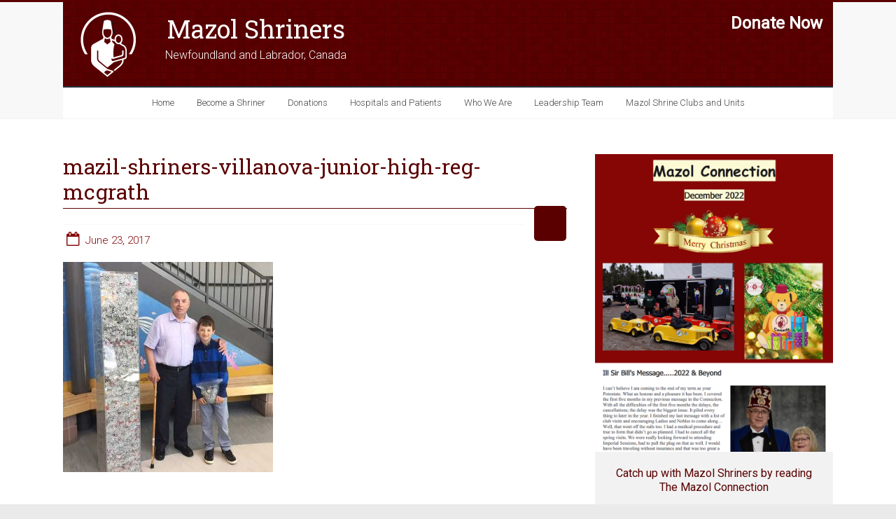

--- FILE ---
content_type: text/html; charset=UTF-8
request_url: https://www.mazolshriners.com/villanova-junior-high-students-donate-140lbs-recyclable-pull-tabs/mazil-shriners-villanova-junior-high-reg-mcgrath/
body_size: 14142
content:

<!DOCTYPE html>
<html lang="en-CA">
<head>
<meta charset="UTF-8" />
<meta name="viewport" content="width=device-width, initial-scale=1">
<link rel="profile" href="https://gmpg.org/xfn/11" />
<link rel="pingback" href="https://www.mazolshriners.com/xmlrpc.php" />
<meta name='robots' content='index, follow, max-image-preview:large, max-snippet:-1, max-video-preview:-1' />

	<!-- This site is optimized with the Yoast SEO plugin v26.6 - https://yoast.com/wordpress/plugins/seo/ -->
	<title>mazil-shriners-villanova-junior-high-reg-mcgrath | Mazol Shriners</title>
	<link rel="canonical" href="https://www.mazolshriners.com/villanova-junior-high-students-donate-140lbs-recyclable-pull-tabs/mazil-shriners-villanova-junior-high-reg-mcgrath/" />
	<meta property="og:locale" content="en_US" />
	<meta property="og:type" content="article" />
	<meta property="og:title" content="mazil-shriners-villanova-junior-high-reg-mcgrath | Mazol Shriners" />
	<meta property="og:url" content="https://www.mazolshriners.com/villanova-junior-high-students-donate-140lbs-recyclable-pull-tabs/mazil-shriners-villanova-junior-high-reg-mcgrath/" />
	<meta property="og:site_name" content="Mazol Shriners" />
	<meta property="article:publisher" content="https://www.facebook.com/mazolshrinersnl/" />
	<meta property="og:image" content="https://www.mazolshriners.com/villanova-junior-high-students-donate-140lbs-recyclable-pull-tabs/mazil-shriners-villanova-junior-high-reg-mcgrath" />
	<meta property="og:image:width" content="600" />
	<meta property="og:image:height" content="599" />
	<meta property="og:image:type" content="image/jpeg" />
	<meta name="twitter:card" content="summary_large_image" />
	<script type="application/ld+json" class="yoast-schema-graph">{"@context":"https://schema.org","@graph":[{"@type":"WebPage","@id":"https://www.mazolshriners.com/villanova-junior-high-students-donate-140lbs-recyclable-pull-tabs/mazil-shriners-villanova-junior-high-reg-mcgrath/","url":"https://www.mazolshriners.com/villanova-junior-high-students-donate-140lbs-recyclable-pull-tabs/mazil-shriners-villanova-junior-high-reg-mcgrath/","name":"mazil-shriners-villanova-junior-high-reg-mcgrath | Mazol Shriners","isPartOf":{"@id":"https://www.mazolshriners.com/#website"},"primaryImageOfPage":{"@id":"https://www.mazolshriners.com/villanova-junior-high-students-donate-140lbs-recyclable-pull-tabs/mazil-shriners-villanova-junior-high-reg-mcgrath/#primaryimage"},"image":{"@id":"https://www.mazolshriners.com/villanova-junior-high-students-donate-140lbs-recyclable-pull-tabs/mazil-shriners-villanova-junior-high-reg-mcgrath/#primaryimage"},"thumbnailUrl":"https://www.mazolshriners.com/wp-content/uploads/2017/06/mazil-shriners-villanova-junior-high-reg-mcgrath.jpg","datePublished":"2017-06-23T18:06:18+00:00","breadcrumb":{"@id":"https://www.mazolshriners.com/villanova-junior-high-students-donate-140lbs-recyclable-pull-tabs/mazil-shriners-villanova-junior-high-reg-mcgrath/#breadcrumb"},"inLanguage":"en-CA","potentialAction":[{"@type":"ReadAction","target":["https://www.mazolshriners.com/villanova-junior-high-students-donate-140lbs-recyclable-pull-tabs/mazil-shriners-villanova-junior-high-reg-mcgrath/"]}]},{"@type":"ImageObject","inLanguage":"en-CA","@id":"https://www.mazolshriners.com/villanova-junior-high-students-donate-140lbs-recyclable-pull-tabs/mazil-shriners-villanova-junior-high-reg-mcgrath/#primaryimage","url":"https://www.mazolshriners.com/wp-content/uploads/2017/06/mazil-shriners-villanova-junior-high-reg-mcgrath.jpg","contentUrl":"https://www.mazolshriners.com/wp-content/uploads/2017/06/mazil-shriners-villanova-junior-high-reg-mcgrath.jpg","width":600,"height":599},{"@type":"BreadcrumbList","@id":"https://www.mazolshriners.com/villanova-junior-high-students-donate-140lbs-recyclable-pull-tabs/mazil-shriners-villanova-junior-high-reg-mcgrath/#breadcrumb","itemListElement":[{"@type":"ListItem","position":1,"name":"Home","item":"https://www.mazolshriners.com/"},{"@type":"ListItem","position":2,"name":"Villanova Junior High Students Donate Over 65 kg of Recyclable Pull Tabs","item":"https://www.mazolshriners.com/villanova-junior-high-students-donate-140lbs-recyclable-pull-tabs/"},{"@type":"ListItem","position":3,"name":"mazil-shriners-villanova-junior-high-reg-mcgrath"}]},{"@type":"WebSite","@id":"https://www.mazolshriners.com/#website","url":"https://www.mazolshriners.com/","name":"Mazol Shriners","description":"Newfoundland and Labrador, Canada","publisher":{"@id":"https://www.mazolshriners.com/#organization"},"potentialAction":[{"@type":"SearchAction","target":{"@type":"EntryPoint","urlTemplate":"https://www.mazolshriners.com/?s={search_term_string}"},"query-input":{"@type":"PropertyValueSpecification","valueRequired":true,"valueName":"search_term_string"}}],"inLanguage":"en-CA"},{"@type":"Organization","@id":"https://www.mazolshriners.com/#organization","name":"Mazol Shriners","url":"https://www.mazolshriners.com/","logo":{"@type":"ImageObject","inLanguage":"en-CA","@id":"https://www.mazolshriners.com/#/schema/logo/image/","url":"https://www.mazolshriners.com/wp-content/uploads/2016/01/mazol_login_icon.png","contentUrl":"https://www.mazolshriners.com/wp-content/uploads/2016/01/mazol_login_icon.png","width":90,"height":100,"caption":"Mazol Shriners"},"image":{"@id":"https://www.mazolshriners.com/#/schema/logo/image/"},"sameAs":["https://www.facebook.com/mazolshrinersnl/"]}]}</script>
	<!-- / Yoast SEO plugin. -->


<link rel='dns-prefetch' href='//www.mazolshriners.com' />
<link rel='dns-prefetch' href='//fonts.googleapis.com' />
<link rel="alternate" type="application/rss+xml" title="Mazol Shriners &raquo; Feed" href="https://www.mazolshriners.com/feed/" />
<link rel="alternate" title="oEmbed (JSON)" type="application/json+oembed" href="https://www.mazolshriners.com/wp-json/oembed/1.0/embed?url=https%3A%2F%2Fwww.mazolshriners.com%2Fvillanova-junior-high-students-donate-140lbs-recyclable-pull-tabs%2Fmazil-shriners-villanova-junior-high-reg-mcgrath%2F" />
<link rel="alternate" title="oEmbed (XML)" type="text/xml+oembed" href="https://www.mazolshriners.com/wp-json/oembed/1.0/embed?url=https%3A%2F%2Fwww.mazolshriners.com%2Fvillanova-junior-high-students-donate-140lbs-recyclable-pull-tabs%2Fmazil-shriners-villanova-junior-high-reg-mcgrath%2F&#038;format=xml" />
<style id='wp-img-auto-sizes-contain-inline-css' type='text/css'>
img:is([sizes=auto i],[sizes^="auto," i]){contain-intrinsic-size:3000px 1500px}
/*# sourceURL=wp-img-auto-sizes-contain-inline-css */
</style>
<style id='wp-emoji-styles-inline-css' type='text/css'>

	img.wp-smiley, img.emoji {
		display: inline !important;
		border: none !important;
		box-shadow: none !important;
		height: 1em !important;
		width: 1em !important;
		margin: 0 0.07em !important;
		vertical-align: -0.1em !important;
		background: none !important;
		padding: 0 !important;
	}
/*# sourceURL=wp-emoji-styles-inline-css */
</style>
<style id='wp-block-library-inline-css' type='text/css'>
:root{--wp-block-synced-color:#7a00df;--wp-block-synced-color--rgb:122,0,223;--wp-bound-block-color:var(--wp-block-synced-color);--wp-editor-canvas-background:#ddd;--wp-admin-theme-color:#007cba;--wp-admin-theme-color--rgb:0,124,186;--wp-admin-theme-color-darker-10:#006ba1;--wp-admin-theme-color-darker-10--rgb:0,107,160.5;--wp-admin-theme-color-darker-20:#005a87;--wp-admin-theme-color-darker-20--rgb:0,90,135;--wp-admin-border-width-focus:2px}@media (min-resolution:192dpi){:root{--wp-admin-border-width-focus:1.5px}}.wp-element-button{cursor:pointer}:root .has-very-light-gray-background-color{background-color:#eee}:root .has-very-dark-gray-background-color{background-color:#313131}:root .has-very-light-gray-color{color:#eee}:root .has-very-dark-gray-color{color:#313131}:root .has-vivid-green-cyan-to-vivid-cyan-blue-gradient-background{background:linear-gradient(135deg,#00d084,#0693e3)}:root .has-purple-crush-gradient-background{background:linear-gradient(135deg,#34e2e4,#4721fb 50%,#ab1dfe)}:root .has-hazy-dawn-gradient-background{background:linear-gradient(135deg,#faaca8,#dad0ec)}:root .has-subdued-olive-gradient-background{background:linear-gradient(135deg,#fafae1,#67a671)}:root .has-atomic-cream-gradient-background{background:linear-gradient(135deg,#fdd79a,#004a59)}:root .has-nightshade-gradient-background{background:linear-gradient(135deg,#330968,#31cdcf)}:root .has-midnight-gradient-background{background:linear-gradient(135deg,#020381,#2874fc)}:root{--wp--preset--font-size--normal:16px;--wp--preset--font-size--huge:42px}.has-regular-font-size{font-size:1em}.has-larger-font-size{font-size:2.625em}.has-normal-font-size{font-size:var(--wp--preset--font-size--normal)}.has-huge-font-size{font-size:var(--wp--preset--font-size--huge)}.has-text-align-center{text-align:center}.has-text-align-left{text-align:left}.has-text-align-right{text-align:right}.has-fit-text{white-space:nowrap!important}#end-resizable-editor-section{display:none}.aligncenter{clear:both}.items-justified-left{justify-content:flex-start}.items-justified-center{justify-content:center}.items-justified-right{justify-content:flex-end}.items-justified-space-between{justify-content:space-between}.screen-reader-text{border:0;clip-path:inset(50%);height:1px;margin:-1px;overflow:hidden;padding:0;position:absolute;width:1px;word-wrap:normal!important}.screen-reader-text:focus{background-color:#ddd;clip-path:none;color:#444;display:block;font-size:1em;height:auto;left:5px;line-height:normal;padding:15px 23px 14px;text-decoration:none;top:5px;width:auto;z-index:100000}html :where(.has-border-color){border-style:solid}html :where([style*=border-top-color]){border-top-style:solid}html :where([style*=border-right-color]){border-right-style:solid}html :where([style*=border-bottom-color]){border-bottom-style:solid}html :where([style*=border-left-color]){border-left-style:solid}html :where([style*=border-width]){border-style:solid}html :where([style*=border-top-width]){border-top-style:solid}html :where([style*=border-right-width]){border-right-style:solid}html :where([style*=border-bottom-width]){border-bottom-style:solid}html :where([style*=border-left-width]){border-left-style:solid}html :where(img[class*=wp-image-]){height:auto;max-width:100%}:where(figure){margin:0 0 1em}html :where(.is-position-sticky){--wp-admin--admin-bar--position-offset:var(--wp-admin--admin-bar--height,0px)}@media screen and (max-width:600px){html :where(.is-position-sticky){--wp-admin--admin-bar--position-offset:0px}}

/*# sourceURL=wp-block-library-inline-css */
</style><style id='global-styles-inline-css' type='text/css'>
:root{--wp--preset--aspect-ratio--square: 1;--wp--preset--aspect-ratio--4-3: 4/3;--wp--preset--aspect-ratio--3-4: 3/4;--wp--preset--aspect-ratio--3-2: 3/2;--wp--preset--aspect-ratio--2-3: 2/3;--wp--preset--aspect-ratio--16-9: 16/9;--wp--preset--aspect-ratio--9-16: 9/16;--wp--preset--color--black: #000000;--wp--preset--color--cyan-bluish-gray: #abb8c3;--wp--preset--color--white: #ffffff;--wp--preset--color--pale-pink: #f78da7;--wp--preset--color--vivid-red: #cf2e2e;--wp--preset--color--luminous-vivid-orange: #ff6900;--wp--preset--color--luminous-vivid-amber: #fcb900;--wp--preset--color--light-green-cyan: #7bdcb5;--wp--preset--color--vivid-green-cyan: #00d084;--wp--preset--color--pale-cyan-blue: #8ed1fc;--wp--preset--color--vivid-cyan-blue: #0693e3;--wp--preset--color--vivid-purple: #9b51e0;--wp--preset--gradient--vivid-cyan-blue-to-vivid-purple: linear-gradient(135deg,rgb(6,147,227) 0%,rgb(155,81,224) 100%);--wp--preset--gradient--light-green-cyan-to-vivid-green-cyan: linear-gradient(135deg,rgb(122,220,180) 0%,rgb(0,208,130) 100%);--wp--preset--gradient--luminous-vivid-amber-to-luminous-vivid-orange: linear-gradient(135deg,rgb(252,185,0) 0%,rgb(255,105,0) 100%);--wp--preset--gradient--luminous-vivid-orange-to-vivid-red: linear-gradient(135deg,rgb(255,105,0) 0%,rgb(207,46,46) 100%);--wp--preset--gradient--very-light-gray-to-cyan-bluish-gray: linear-gradient(135deg,rgb(238,238,238) 0%,rgb(169,184,195) 100%);--wp--preset--gradient--cool-to-warm-spectrum: linear-gradient(135deg,rgb(74,234,220) 0%,rgb(151,120,209) 20%,rgb(207,42,186) 40%,rgb(238,44,130) 60%,rgb(251,105,98) 80%,rgb(254,248,76) 100%);--wp--preset--gradient--blush-light-purple: linear-gradient(135deg,rgb(255,206,236) 0%,rgb(152,150,240) 100%);--wp--preset--gradient--blush-bordeaux: linear-gradient(135deg,rgb(254,205,165) 0%,rgb(254,45,45) 50%,rgb(107,0,62) 100%);--wp--preset--gradient--luminous-dusk: linear-gradient(135deg,rgb(255,203,112) 0%,rgb(199,81,192) 50%,rgb(65,88,208) 100%);--wp--preset--gradient--pale-ocean: linear-gradient(135deg,rgb(255,245,203) 0%,rgb(182,227,212) 50%,rgb(51,167,181) 100%);--wp--preset--gradient--electric-grass: linear-gradient(135deg,rgb(202,248,128) 0%,rgb(113,206,126) 100%);--wp--preset--gradient--midnight: linear-gradient(135deg,rgb(2,3,129) 0%,rgb(40,116,252) 100%);--wp--preset--font-size--small: 13px;--wp--preset--font-size--medium: 20px;--wp--preset--font-size--large: 36px;--wp--preset--font-size--x-large: 42px;--wp--preset--spacing--20: 0.44rem;--wp--preset--spacing--30: 0.67rem;--wp--preset--spacing--40: 1rem;--wp--preset--spacing--50: 1.5rem;--wp--preset--spacing--60: 2.25rem;--wp--preset--spacing--70: 3.38rem;--wp--preset--spacing--80: 5.06rem;--wp--preset--shadow--natural: 6px 6px 9px rgba(0, 0, 0, 0.2);--wp--preset--shadow--deep: 12px 12px 50px rgba(0, 0, 0, 0.4);--wp--preset--shadow--sharp: 6px 6px 0px rgba(0, 0, 0, 0.2);--wp--preset--shadow--outlined: 6px 6px 0px -3px rgb(255, 255, 255), 6px 6px rgb(0, 0, 0);--wp--preset--shadow--crisp: 6px 6px 0px rgb(0, 0, 0);}:where(.is-layout-flex){gap: 0.5em;}:where(.is-layout-grid){gap: 0.5em;}body .is-layout-flex{display: flex;}.is-layout-flex{flex-wrap: wrap;align-items: center;}.is-layout-flex > :is(*, div){margin: 0;}body .is-layout-grid{display: grid;}.is-layout-grid > :is(*, div){margin: 0;}:where(.wp-block-columns.is-layout-flex){gap: 2em;}:where(.wp-block-columns.is-layout-grid){gap: 2em;}:where(.wp-block-post-template.is-layout-flex){gap: 1.25em;}:where(.wp-block-post-template.is-layout-grid){gap: 1.25em;}.has-black-color{color: var(--wp--preset--color--black) !important;}.has-cyan-bluish-gray-color{color: var(--wp--preset--color--cyan-bluish-gray) !important;}.has-white-color{color: var(--wp--preset--color--white) !important;}.has-pale-pink-color{color: var(--wp--preset--color--pale-pink) !important;}.has-vivid-red-color{color: var(--wp--preset--color--vivid-red) !important;}.has-luminous-vivid-orange-color{color: var(--wp--preset--color--luminous-vivid-orange) !important;}.has-luminous-vivid-amber-color{color: var(--wp--preset--color--luminous-vivid-amber) !important;}.has-light-green-cyan-color{color: var(--wp--preset--color--light-green-cyan) !important;}.has-vivid-green-cyan-color{color: var(--wp--preset--color--vivid-green-cyan) !important;}.has-pale-cyan-blue-color{color: var(--wp--preset--color--pale-cyan-blue) !important;}.has-vivid-cyan-blue-color{color: var(--wp--preset--color--vivid-cyan-blue) !important;}.has-vivid-purple-color{color: var(--wp--preset--color--vivid-purple) !important;}.has-black-background-color{background-color: var(--wp--preset--color--black) !important;}.has-cyan-bluish-gray-background-color{background-color: var(--wp--preset--color--cyan-bluish-gray) !important;}.has-white-background-color{background-color: var(--wp--preset--color--white) !important;}.has-pale-pink-background-color{background-color: var(--wp--preset--color--pale-pink) !important;}.has-vivid-red-background-color{background-color: var(--wp--preset--color--vivid-red) !important;}.has-luminous-vivid-orange-background-color{background-color: var(--wp--preset--color--luminous-vivid-orange) !important;}.has-luminous-vivid-amber-background-color{background-color: var(--wp--preset--color--luminous-vivid-amber) !important;}.has-light-green-cyan-background-color{background-color: var(--wp--preset--color--light-green-cyan) !important;}.has-vivid-green-cyan-background-color{background-color: var(--wp--preset--color--vivid-green-cyan) !important;}.has-pale-cyan-blue-background-color{background-color: var(--wp--preset--color--pale-cyan-blue) !important;}.has-vivid-cyan-blue-background-color{background-color: var(--wp--preset--color--vivid-cyan-blue) !important;}.has-vivid-purple-background-color{background-color: var(--wp--preset--color--vivid-purple) !important;}.has-black-border-color{border-color: var(--wp--preset--color--black) !important;}.has-cyan-bluish-gray-border-color{border-color: var(--wp--preset--color--cyan-bluish-gray) !important;}.has-white-border-color{border-color: var(--wp--preset--color--white) !important;}.has-pale-pink-border-color{border-color: var(--wp--preset--color--pale-pink) !important;}.has-vivid-red-border-color{border-color: var(--wp--preset--color--vivid-red) !important;}.has-luminous-vivid-orange-border-color{border-color: var(--wp--preset--color--luminous-vivid-orange) !important;}.has-luminous-vivid-amber-border-color{border-color: var(--wp--preset--color--luminous-vivid-amber) !important;}.has-light-green-cyan-border-color{border-color: var(--wp--preset--color--light-green-cyan) !important;}.has-vivid-green-cyan-border-color{border-color: var(--wp--preset--color--vivid-green-cyan) !important;}.has-pale-cyan-blue-border-color{border-color: var(--wp--preset--color--pale-cyan-blue) !important;}.has-vivid-cyan-blue-border-color{border-color: var(--wp--preset--color--vivid-cyan-blue) !important;}.has-vivid-purple-border-color{border-color: var(--wp--preset--color--vivid-purple) !important;}.has-vivid-cyan-blue-to-vivid-purple-gradient-background{background: var(--wp--preset--gradient--vivid-cyan-blue-to-vivid-purple) !important;}.has-light-green-cyan-to-vivid-green-cyan-gradient-background{background: var(--wp--preset--gradient--light-green-cyan-to-vivid-green-cyan) !important;}.has-luminous-vivid-amber-to-luminous-vivid-orange-gradient-background{background: var(--wp--preset--gradient--luminous-vivid-amber-to-luminous-vivid-orange) !important;}.has-luminous-vivid-orange-to-vivid-red-gradient-background{background: var(--wp--preset--gradient--luminous-vivid-orange-to-vivid-red) !important;}.has-very-light-gray-to-cyan-bluish-gray-gradient-background{background: var(--wp--preset--gradient--very-light-gray-to-cyan-bluish-gray) !important;}.has-cool-to-warm-spectrum-gradient-background{background: var(--wp--preset--gradient--cool-to-warm-spectrum) !important;}.has-blush-light-purple-gradient-background{background: var(--wp--preset--gradient--blush-light-purple) !important;}.has-blush-bordeaux-gradient-background{background: var(--wp--preset--gradient--blush-bordeaux) !important;}.has-luminous-dusk-gradient-background{background: var(--wp--preset--gradient--luminous-dusk) !important;}.has-pale-ocean-gradient-background{background: var(--wp--preset--gradient--pale-ocean) !important;}.has-electric-grass-gradient-background{background: var(--wp--preset--gradient--electric-grass) !important;}.has-midnight-gradient-background{background: var(--wp--preset--gradient--midnight) !important;}.has-small-font-size{font-size: var(--wp--preset--font-size--small) !important;}.has-medium-font-size{font-size: var(--wp--preset--font-size--medium) !important;}.has-large-font-size{font-size: var(--wp--preset--font-size--large) !important;}.has-x-large-font-size{font-size: var(--wp--preset--font-size--x-large) !important;}
/*# sourceURL=global-styles-inline-css */
</style>

<style id='classic-theme-styles-inline-css' type='text/css'>
/*! This file is auto-generated */
.wp-block-button__link{color:#fff;background-color:#32373c;border-radius:9999px;box-shadow:none;text-decoration:none;padding:calc(.667em + 2px) calc(1.333em + 2px);font-size:1.125em}.wp-block-file__button{background:#32373c;color:#fff;text-decoration:none}
/*# sourceURL=/wp-includes/css/classic-themes.min.css */
</style>
<link rel='stylesheet' id='accelerate_style-css' href='https://www.mazolshriners.com/wp-content/themes/accelerate/style.css?ver=6.9' type='text/css' media='all' />
<link rel='stylesheet' id='accelerate_googlefonts-css' href='//fonts.googleapis.com/css?family=Roboto%3A400%2C300%2C100%7CRoboto+Slab%3A700%2C400&#038;ver=6.9' type='text/css' media='all' />
<link rel='stylesheet' id='accelerate-fontawesome-css' href='https://www.mazolshriners.com/wp-content/themes/accelerate/fontawesome/css/font-awesome.css?ver=4.3.0' type='text/css' media='all' />
<link rel='stylesheet' id='tablepress-default-css' href='https://www.mazolshriners.com/wp-content/plugins/tablepress/css/build/default.css?ver=3.2.6' type='text/css' media='all' />
<link rel='stylesheet' id='dashicons-css' href='https://www.mazolshriners.com/wp-includes/css/dashicons.min.css?ver=6.9' type='text/css' media='all' />
<link rel='stylesheet' id='my-calendar-lists-css' href='https://www.mazolshriners.com/wp-content/plugins/my-calendar/css/list-presets.css?ver=3.6.17' type='text/css' media='all' />
<link rel='stylesheet' id='my-calendar-reset-css' href='https://www.mazolshriners.com/wp-content/plugins/my-calendar/css/reset.css?ver=3.6.17' type='text/css' media='all' />
<link rel='stylesheet' id='my-calendar-style-css' href='https://www.mazolshriners.com/wp-content/plugins//my-calendar-custom/styles/twentyfifteen.css?ver=3.6.17-mc_custom_twentyfifteen-css' type='text/css' media='all' />
<style id='my-calendar-style-inline-css' type='text/css'>

/* Styles by My Calendar - Joe Dolson https://www.joedolson.com/ */

.my-calendar-modal .event-title svg { background-color: #ffffcc; padding: 3px; }
.mc-main .mc_general .event-title, .mc-main .mc_general .event-title a { background: #ffffcc !important; color: #000000 !important; }
.mc-main .mc_general .event-title button { background: #ffffcc !important; color: #000000 !important; }
.mc-main .mc_general .event-title a:hover, .mc-main .mc_general .event-title a:focus { background: #ffffff !important;}
.mc-main .mc_general .event-title button:hover, .mc-main .mc_general .event-title button:focus { background: #ffffff !important;}
.mc-main, .mc-event, .my-calendar-modal, .my-calendar-modal-overlay, .mc-event-list {--primary-dark: #313233; --primary-light: #fff; --secondary-light: #fff; --secondary-dark: #000; --highlight-dark: #666; --highlight-light: #efefef; --close-button: #b32d2e; --search-highlight-bg: #f5e6ab; --navbar-background: transparent; --nav-button-bg: #fff; --nav-button-color: #313233; --nav-button-border: #313233; --nav-input-border: #313233; --nav-input-background: #fff; --nav-input-color: #313233; --grid-cell-border: #0000001f; --grid-header-border: #313233; --grid-header-color: #313233; --grid-weekend-color: #313233; --grid-header-bg: transparent; --grid-weekend-bg: transparent; --grid-cell-background: transparent; --current-day-border: #313233; --current-day-color: #313233; --current-day-bg: transparent; --date-has-events-bg: #313233; --date-has-events-color: #f6f7f7; --calendar-heading: clamp( 1.125rem, 24px, 2.5rem ); --event-title: clamp( 1.25rem, 24px, 2.5rem ); --grid-date: 16px; --grid-date-heading: clamp( .75rem, 16px, 1.5rem ); --modal-title: 1.5rem; --navigation-controls: clamp( .75rem, 16px, 1.5rem ); --card-heading: 1.125rem; --list-date: 1.25rem; --author-card: clamp( .75rem, 14px, 1.5rem); --single-event-title: clamp( 1.25rem, 24px, 2.5rem ); --mini-time-text: clamp( .75rem, 14px 1.25rem ); --list-event-date: 1.25rem; --list-event-title: 1.2rem; --grid-max-width: 1260px; --list-preset-border-color: #000000; --list-preset-stripe-background: rgba( 0,0,0,.04 ); --list-preset-date-badge-background: #000; --list-preset-date-badge-color: #fff; --list-preset-background: transparent; --category-mc_general: #ffffcc; }
/*# sourceURL=my-calendar-style-inline-css */
</style>
<link rel='stylesheet' id='wp-ppec-frontend-style-css' href='https://www.mazolshriners.com/wp-content/plugins/wp-express-checkout/assets/css/public.css?ver=2.4.4' type='text/css' media='all' />
<link rel='stylesheet' id='wpec-stripe-styles-css' href='https://www.mazolshriners.com/wp-content/plugins/wp-express-checkout/assets/css/wpec-stripe-related.css?ver=2.4.4' type='text/css' media='all' />
<script type="text/javascript" src="https://www.mazolshriners.com/wp-includes/js/jquery/jquery.min.js?ver=3.7.1" id="jquery-core-js"></script>
<script type="text/javascript" src="https://www.mazolshriners.com/wp-includes/js/jquery/jquery-migrate.min.js?ver=3.4.1" id="jquery-migrate-js"></script>
<script type="text/javascript" src="https://www.mazolshriners.com/wp-content/themes/accelerate/js/accelerate-custom.js?ver=6.9" id="accelerate-custom-js"></script>
<link rel="https://api.w.org/" href="https://www.mazolshriners.com/wp-json/" /><link rel="alternate" title="JSON" type="application/json" href="https://www.mazolshriners.com/wp-json/wp/v2/media/1253" /><link rel="EditURI" type="application/rsd+xml" title="RSD" href="https://www.mazolshriners.com/xmlrpc.php?rsd" />
<meta name="generator" content="WordPress 6.9" />
<link rel='shortlink' href='https://www.mazolshriners.com/?p=1253' />
		<style type="text/css"> .accelerate-button,blockquote,button,input[type=button],input[type=reset],input[type=submit]{background-color:#5a0000}a{color:#5a0000}#page{border-top:3px solid #5a0000}#site-title a:hover{color:#5a0000}#search-form span,.main-navigation a:hover,.main-navigation ul li ul li a:hover,.main-navigation ul li ul li:hover>a,.main-navigation ul li.current-menu-ancestor a,.main-navigation ul li.current-menu-item a,.main-navigation ul li.current-menu-item ul li a:hover,.main-navigation ul li.current_page_ancestor a,.main-navigation ul li.current_page_item a,.main-navigation ul li:hover>a{background-color:#5a0000}.site-header .menu-toggle:before{color:#5a0000}.main-small-navigation li:hover{background-color:#5a0000}.main-small-navigation ul>.current-menu-item,.main-small-navigation ul>.current_page_item{background:#5a0000}.footer-menu a:hover,.footer-menu ul li.current-menu-ancestor a,.footer-menu ul li.current-menu-item a,.footer-menu ul li.current_page_ancestor a,.footer-menu ul li.current_page_item a,.footer-menu ul li:hover>a{color:#5a0000}#featured-slider .slider-read-more-button,.slider-title-head .entry-title a{background-color:#5a0000}a.slide-prev,a.slide-next,.slider-title-head .entry-title a{background-color:#5a0000}#controllers a.active,#controllers a:hover{background-color:#5a0000;color:#5a0000}.format-link .entry-content a{background-color:#5a0000}#secondary .widget_featured_single_post h3.widget-title a:hover,.widget_image_service_block .entry-title a:hover{color:#5a0000}.pagination span{background-color:#5a0000}.pagination a span:hover{color:#5a0000;border-color:#5a0000}#content .comments-area a.comment-edit-link:hover,#content .comments-area a.comment-permalink:hover,#content .comments-area article header cite a:hover,.comments-area .comment-author-link a:hover{color:#5a0000}.comments-area .comment-author-link span{background-color:#5a0000}#wp-calendar #today,.comment .comment-reply-link:hover,.nav-next a,.nav-previous a{color:#5a0000}.widget-title span{border-bottom:2px solid #5a0000}#secondary h3 span:before,.footer-widgets-area h3 span:before{color:#5a0000}#secondary .accelerate_tagcloud_widget a:hover,.footer-widgets-area .accelerate_tagcloud_widget a:hover{background-color:#5a0000}.footer-widgets-area a:hover{color:#5a0000}.footer-socket-wrapper{border-top:3px solid #5a0000}.footer-socket-wrapper .copyright a:hover{color:#5a0000}a#scroll-up{background-color:#5a0000}.entry-meta .byline i,.entry-meta .cat-links i,.entry-meta a,.post .entry-title a:hover{color:#5a0000}.entry-meta .post-format i{background-color:#5a0000}.entry-meta .comments-link a:hover,.entry-meta .edit-link a:hover,.entry-meta .posted-on a:hover,.entry-meta .tag-links a:hover{color:#5a0000}.more-link span,.read-more{background-color:#5a0000}</style>
				<style type="text/css">.widget_news_manager_list_widget li{
padding-top:20px;
}

.menu-main-container{
display: table;
   margin: 0 auto;
}

#mazol_cal_list_date{
font-weight:bold;
font-size:14px;
}

.main_members_content{
width:75% !important;
}
.left_hand_members{
width:24% !important;
}
</style>
		<link rel="icon" href="https://www.mazolshriners.com/wp-content/uploads/2020/07/cropped-mazol-icon-32x32.png" sizes="32x32" />
<link rel="icon" href="https://www.mazolshriners.com/wp-content/uploads/2020/07/cropped-mazol-icon-192x192.png" sizes="192x192" />
<link rel="apple-touch-icon" href="https://www.mazolshriners.com/wp-content/uploads/2020/07/cropped-mazol-icon-180x180.png" />
<meta name="msapplication-TileImage" content="https://www.mazolshriners.com/wp-content/uploads/2020/07/cropped-mazol-icon-270x270.png" />
		<style type="text/css" id="wp-custom-css">
			.page-id-1810 tr td {border:none;}
.page-id-1836	tr td {border:none;}

.main_row{padding:20px;margin-top:-50px;}
.main_row_col2{padding:10px;height:300px;}
.main_row2{padding:10px;}
.row2_col1,.row2_col2,.row2_col3{
	padding:20px;
	height:460px;
}
.wp-block-button.custom-button .wp-block-button__link:hover,
.wp-block-button.custom-button .wp-block-button__link:active,
.wp-block-button.custom-button .wp-block-button__link:focus {
	background: #ffffff !important;
	color: #000000 !important;
	border:1px solid #5a0000 !important;
}

#enhancedtextwidget-3{
	font-size:1.5em !important;
}
.wpec-product-item-thumbnail{
	display:none;
}
.wpec-product-name .wpec-entry-title {
    line-height: 30px !important;
}
.wp-ppec-shortcode-container label{
	margin-top:20px;
}

.forminator-ui#forminator-module-2241.forminator-design--default .forminator-input, .forminator-ui#forminator-module-2241.forminator-design--default .forminator-input:hover, .forminator-ui#forminator-module-2241.forminator-design--default .forminator-input:focus, .forminator-ui#forminator-module-2241.forminator-design--default .forminator-input:active {
    background-color: #fff !important;
}
.mazol_main_col_right{
	height:auto;
}

.header_main_page_section{
	margin-bottom:-30px;
}
.home .page .entry-title {
 display: none;}		</style>
		<link href="https://fonts.googleapis.com/css?family=Playfair+Display:400,400i,700|Shrikhand" rel="stylesheet">
</head>

<body class="attachment wp-singular attachment-template-default single single-attachment postid-1253 attachmentid-1253 attachment-jpeg wp-theme-accelerate  wide">
<!-- Google Tag Manager -->
<noscript><iframe src="//www.googletagmanager.com/ns.html?id=GTM-5FKZSW"
height="0" width="0" style="display:none;visibility:hidden"></iframe></noscript>
<script>(function(w,d,s,l,i){w[l]=w[l]||[];w[l].push({'gtm.start':
new Date().getTime(),event:'gtm.js'});var f=d.getElementsByTagName(s)[0],
j=d.createElement(s),dl=l!='dataLayer'?'&l='+l:'';j.async=true;j.src=
'//www.googletagmanager.com/gtm.js?id='+i+dl;f.parentNode.insertBefore(j,f);
})(window,document,'script','dataLayer','GTM-5FKZSW');</script>
<!-- End Google Tag Manager -->
<div id="page" class="hfeed site">
		<header id="masthead" class="site-header clearfix">

		<div id="header-text-nav-container" class="clearfix">

			
			<div class="inner-wrap">

				<div id="header-text-nav-wrap" class="clearfix">
					<div id="header-left-section">
													<div id="header-logo-image">
								<a href="https://www.mazolshriners.com/" title="Mazol Shriners" rel="home"><img src="https://www.mazolshriners.com/wp-content/uploads/2015/12/logo-e1449705889414.png" alt="Mazol Shriners"></a>
							</div><!-- #header-logo-image -->
												<div id="header-text" class="">
														<h3 id="site-title">
									<a href="https://www.mazolshriners.com/" title="Mazol Shriners" rel="home">Mazol Shriners</a>
								</h3>
															<p id="site-description">Newfoundland and Labrador, Canada</p>
													</div><!-- #header-text -->
					</div><!-- #header-left-section -->
					<div id="header-right-section">
												<div id="header-right-sidebar" class="clearfix">
						<aside id="enhancedtextwidget-3" class="widget widget_text enhanced-text-widget"><div class="textwidget widget-text"><ul>
<li><a href="https://www.mazolshriners.com/donate/">Donate Now</a></li>
</ul></div></aside>						</div>
									    	</div><!-- #header-right-section -->

			   </div><!-- #header-text-nav-wrap -->

			</div><!-- .inner-wrap -->

			 

						
			
			<nav id="site-navigation" class="main-navigation inner-wrap clearfix" role="navigation">
				<h3 class="menu-toggle">Menu</h3>
				<div class="menu-main-container"><ul id="menu-main" class="menu"><li id="menu-item-169" class="menu-item menu-item-type-custom menu-item-object-custom menu-item-home menu-item-169"><a href="https://www.mazolshriners.com">Home</a></li>
<li id="menu-item-2153" class="menu-item menu-item-type-custom menu-item-object-custom menu-item-has-children menu-item-2153"><a href="#">Become a Shriner</a>
<ul class="sub-menu">
	<li id="menu-item-67" class="menu-item menu-item-type-post_type menu-item-object-page menu-item-67"><a href="https://www.mazolshriners.com/become-a-shriner/">How to Become a Shriner</a></li>
	<li id="menu-item-2151" class="menu-item menu-item-type-custom menu-item-object-custom menu-item-2151"><a href="http://freemasonry.nf.ca/">District Grand Lodge of NL</a></li>
	<li id="menu-item-2152" class="menu-item menu-item-type-custom menu-item-object-custom menu-item-2152"><a href="http://www.shrinegame.com/">East-West Shrine Game</a></li>
	<li id="menu-item-2148" class="menu-item menu-item-type-custom menu-item-object-custom menu-item-2148"><a href="http://www.glnl.ca/">Grand Lodge of NL</a></li>
	<li id="menu-item-2150" class="menu-item menu-item-type-custom menu-item-object-custom menu-item-2150"><a href="http://www.grandlodgescotland.com/">Grand Lodge of Scotland</a></li>
	<li id="menu-item-2147" class="menu-item menu-item-type-custom menu-item-object-custom menu-item-2147"><a href="http://www.shrinersinternational.org/">Shriners International</a></li>
	<li id="menu-item-2149" class="menu-item menu-item-type-custom menu-item-object-custom menu-item-2149"><a href="https://www.shrinersvillage.com/login/login.aspx?url=%252f">Shriners Village</a></li>
</ul>
</li>
<li id="menu-item-2146" class="menu-item menu-item-type-custom menu-item-object-custom menu-item-has-children menu-item-2146"><a href="#">Donations</a>
<ul class="sub-menu">
	<li id="menu-item-38" class="menu-item menu-item-type-post_type menu-item-object-page menu-item-38"><a href="https://www.mazolshriners.com/donate/">Donate Online</a></li>
	<li id="menu-item-1205" class="menu-item menu-item-type-post_type menu-item-object-page menu-item-1205"><a href="https://www.mazolshriners.com/donate/other-ways-to-donate/">Other Ways to Donate</a></li>
</ul>
</li>
<li id="menu-item-2135" class="menu-item menu-item-type-custom menu-item-object-custom menu-item-has-children menu-item-2135"><a href="#">Hospitals and Patients</a>
<ul class="sub-menu">
	<li id="menu-item-2117" class="menu-item menu-item-type-custom menu-item-object-custom menu-item-2117"><a target="_blank" href="https://www.shrinerschildrens.org/en/locations/canada">Montreal Hospital</a></li>
	<li id="menu-item-2134" class="menu-item menu-item-type-custom menu-item-object-custom menu-item-2134"><a target="_blank" href="https://www.shrinerschildrens.org">Shriners Children&#8217;s</a></li>
	<li id="menu-item-51" class="menu-item menu-item-type-post_type menu-item-object-page menu-item-51"><a href="https://www.mazolshriners.com/refer-a-patient/">Refer a Patient</a></li>
</ul>
</li>
<li id="menu-item-2155" class="menu-item menu-item-type-custom menu-item-object-custom menu-item-has-children menu-item-2155"><a href="#">Who We Are</a>
<ul class="sub-menu">
	<li id="menu-item-2154" class="menu-item menu-item-type-post_type menu-item-object-page menu-item-2154"><a href="https://www.mazolshriners.com/who-we-are/">Who We Are</a></li>
	<li id="menu-item-276" class="menu-item menu-item-type-post_type menu-item-object-page menu-item-276"><a href="https://www.mazolshriners.com/contact/">Contact Us</a></li>
	<li id="menu-item-1191" class="menu-item menu-item-type-custom menu-item-object-custom menu-item-1191"><a target="_blank" href="http://www.shrinersinternational.org/Shriners">History, Values, Organization</a></li>
	<li id="menu-item-191" class="menu-item menu-item-type-post_type menu-item-object-page menu-item-191"><a href="https://www.mazolshriners.com/shriner-of-the-year/">Shriner of the Year</a></li>
	<li id="menu-item-2529" class="menu-item menu-item-type-post_type menu-item-object-page menu-item-2529"><a href="https://www.mazolshriners.com/black-camel/">Black Camel</a></li>
</ul>
</li>
<li id="menu-item-2156" class="menu-item menu-item-type-custom menu-item-object-custom menu-item-has-children menu-item-2156"><a href="#">Leadership Team</a>
<ul class="sub-menu">
	<li id="menu-item-118" class="menu-item menu-item-type-post_type menu-item-object-page menu-item-118"><a href="https://www.mazolshriners.com/who-we-are/leadership/">Our Leadership &#8211;   Divan</a></li>
	<li id="menu-item-2673" class="menu-item menu-item-type-post_type menu-item-object-page menu-item-2673"><a href="https://www.mazolshriners.com/potentates-calendar/">Potentate Calendar</a></li>
	<li id="menu-item-117" class="menu-item menu-item-type-post_type menu-item-object-page menu-item-117"><a href="https://www.mazolshriners.com/who-we-are/past-potentates-and-philae/">Mazol and Philae Past Potentates</a></li>
</ul>
</li>
<li id="menu-item-1645" class="menu-item menu-item-type-post_type menu-item-object-page menu-item-1645"><a href="https://www.mazolshriners.com/shrine-clubs-and-units/">Mazol Shrine Clubs and Units</a></li>
</ul></div>			</nav>
		</div><!-- #header-text-nav-container -->

		
	
	<!-- Start of Highlight Blocks -->

		</header>
			<div id="main" class="clearfix">
		<div class="inner-wrap clearfix">
			
	<div id="primary">
		<div id="content" class="clearfix">

						
				
<article id="post-1253" class="post-1253 attachment type-attachment status-inherit hentry">
	
	
	<header class="entry-header">
		<h1 class="entry-title">
			mazil-shriners-villanova-junior-high-reg-mcgrath		</h1>
	</header>

	<div class="entry-meta">	<span class="byline"><span class="author vcard"><i class="fa fa-user"></i><a class="url fn n" href="https://www.mazolshriners.com/author/admin/" title="admin">admin</a></span></span>
	
		<span class="sep"><span class="post-format"><i class="fa "></i></span></span>

		<span class="posted-on"><a href="https://www.mazolshriners.com/villanova-junior-high-students-donate-140lbs-recyclable-pull-tabs/mazil-shriners-villanova-junior-high-reg-mcgrath/" title="3:36 pm" rel="bookmark"><i class="fa fa-calendar-o"></i> <time class="entry-date published" datetime="2017-06-23T15:36:18-02:30">June 23, 2017</time></a></span></div>
	<div class="entry-content clearfix">
		<p class="attachment"><a href='https://www.mazolshriners.com/wp-content/uploads/2017/06/mazil-shriners-villanova-junior-high-reg-mcgrath.jpg'><img fetchpriority="high" decoding="async" width="300" height="300" src="https://www.mazolshriners.com/wp-content/uploads/2017/06/mazil-shriners-villanova-junior-high-reg-mcgrath-300x300.jpg" class="attachment-medium size-medium" alt="" srcset="https://www.mazolshriners.com/wp-content/uploads/2017/06/mazil-shriners-villanova-junior-high-reg-mcgrath-300x300.jpg 300w, https://www.mazolshriners.com/wp-content/uploads/2017/06/mazil-shriners-villanova-junior-high-reg-mcgrath-150x150.jpg 150w, https://www.mazolshriners.com/wp-content/uploads/2017/06/mazil-shriners-villanova-junior-high-reg-mcgrath-230x230.jpg 230w, https://www.mazolshriners.com/wp-content/uploads/2017/06/mazil-shriners-villanova-junior-high-reg-mcgrath-365x365.jpg 365w, https://www.mazolshriners.com/wp-content/uploads/2017/06/mazil-shriners-villanova-junior-high-reg-mcgrath.jpg 600w" sizes="(max-width: 300px) 100vw, 300px" /></a></p>
	</div>

	</article>
				
				
			
		</div><!-- #content -->
	</div><!-- #primary -->
	
	
<div id="secondary">
			
		<aside id="custom_html-2" class="widget_text widget widget_custom_html"><div class="textwidget custom-html-widget"><a href="https://www.mazolshriners.com/wp-content/uploads/2023/03/Mazol-Connection-December-2022.pdf">
	<div class="widget-cta">
<img src="https://www.mazolshriners.com/wp-content/uploads/2023/03/Mazol-Connection-Dec-2022.png" alt="The Mazol Connection - Winter 2022 - Cover">
<div class="widget-cta-button">Catch up with Mazol Shriners by reading The Mazol Connection</div>
</div></a>
<br />
<center>
	<a href="https://www.shrinersparkeastport.com/" target="_blank">
<img width="300" alt="Shriners RV Park" src="https://www.mazolshriners.com/wp-content/uploads/2023/06/shrine_park_main.png" />
	<br /></a>
<a href="http://www.shrinecentre.com/" target="_blank">
	<img width="300" alt="Shrine Centre" src="https://www.mazolshriners.com/wp-content/uploads/2023/06/shrine_center_main.png" /></a>
</center></div></aside>	</div>	
	

		</div><!-- .inner-wrap -->
	</div><!-- #main -->	
			<footer id="colophon" class="clearfix">	
			
<div class="footer-widgets-wrapper">
	<div class="inner-wrap">
		<div class="footer-widgets-area clearfix">
			<div class="tg-one-third">
				<aside id="enhancedtextwidget-2" class="widget widget_text enhanced-text-widget"><div class="textwidget widget-text"><div class="menu-main-container"><ul id="menu-main-1" class="menu"><li class="menu-item menu-item-type-custom menu-item-object-custom menu-item-home menu-item-169"><a href="https://www.mazolshriners.com">Home</a></li>
<li class="menu-item menu-item-type-custom menu-item-object-custom menu-item-2153"><a href="#">Become a Shriner</a></li>
<li class="menu-item menu-item-type-custom menu-item-object-custom menu-item-2146"><a href="#">Donations</a></li>
<li class="menu-item menu-item-type-custom menu-item-object-custom menu-item-2135"><a href="#">Hospitals and Patients</a></li>
<li class="menu-item menu-item-type-custom menu-item-object-custom menu-item-2155"><a href="#">Who We Are</a></li>
<li class="menu-item menu-item-type-custom menu-item-object-custom menu-item-2156"><a href="#">Leadership Team</a></li>
<li class="menu-item menu-item-type-post_type menu-item-object-page menu-item-1645"><a href="https://www.mazolshriners.com/shrine-clubs-and-units/">Mazol Shrine Clubs and Units</a></li>
</ul></div></div></aside>			</div>
			<div class="tg-one-third">
				<aside id="text-7" class="widget widget_text"><h3 class="widget-title"><span>For Rentals:</span></h3>			<div class="textwidget"><p><strong>Shrine Centre</strong><br />
Phone: (709) 368-5459<br />
Email: <a href="mailto:events@mazolshriners.com">events@mazolshriners.com</a><br />
Website: <a href="http://www.shrinecentre.com" target="_BLANK">www.shrinecentre.com</a><br />
<br />
<strong>For Renting an RV Sites in Central Newfoundland</strong><br />
Please call 1-877-313-2322 to reach the park during open season, or you can e-mail us at <a href="mailto:shrinersparkoffice@eastlink.ca">shrinersparkoffice@eastlink.ca</a></p>
</div>
		</aside>			</div>
			<div class="tg-one-third tg-one-third-last">
				<aside id="text-5" class="widget widget_text"><h3 class="widget-title"><span>Contact Us:</span></h3>			<div class="textwidget"><p><strong>Mazol Shriners</strong><br />
Main Office<br />
530 Topsail Road<br />
St. John's, NL  A1E 2C5<br />
Phone: (709) 364-1591<br />
Email: <a href="mailto:office@mazolshriners.com">office@mazolshriners.com</a><br />
<br />
<strong>Follow Mazol Shriners on Facebook</strong><br />
<br />
<a href="https://www.facebook.com/mazolshrinersnl/"><img src="https://www.mazolshriners.com/wp-content/uploads/2016/01/mazol_shriners_facebook.png" style="text-align:center;"></a></p>
</div>
		</aside>			</div>
		</div>
	</div>
</div>	
			<div class="footer-socket-wrapper clearfix">
				<div class="inner-wrap">
					<div class="footer-socket-area">
						Copyright &copy; 2026 Mazol Shriners						<nav class="footer-menu" class="clearfix">
							<div class="menu-main-container"><ul id="menu-main-2" class="menu"><li class="menu-item menu-item-type-custom menu-item-object-custom menu-item-home menu-item-169"><a href="https://www.mazolshriners.com">Home</a></li>
<li class="menu-item menu-item-type-custom menu-item-object-custom menu-item-2153"><a href="#">Become a Shriner</a></li>
<li class="menu-item menu-item-type-custom menu-item-object-custom menu-item-2146"><a href="#">Donations</a></li>
<li class="menu-item menu-item-type-custom menu-item-object-custom menu-item-2135"><a href="#">Hospitals and Patients</a></li>
<li class="menu-item menu-item-type-custom menu-item-object-custom menu-item-2155"><a href="#">Who We Are</a></li>
<li class="menu-item menu-item-type-custom menu-item-object-custom menu-item-2156"><a href="#">Leadership Team</a></li>
<li class="menu-item menu-item-type-post_type menu-item-object-page menu-item-1645"><a href="https://www.mazolshriners.com/shrine-clubs-and-units/">Mazol Shrine Clubs and Units</a></li>
</ul></div>		    			</nav>
					</div>
				</div>
			</div>			
		</footer>
		<a href="#masthead" id="scroll-up"><i class="fa fa-long-arrow-up"></i></a>	
	</div><!-- #page -->
	<script type="speculationrules">
{"prefetch":[{"source":"document","where":{"and":[{"href_matches":"/*"},{"not":{"href_matches":["/wp-*.php","/wp-admin/*","/wp-content/uploads/*","/wp-content/*","/wp-content/plugins/*","/wp-content/themes/accelerate/*","/*\\?(.+)"]}},{"not":{"selector_matches":"a[rel~=\"nofollow\"]"}},{"not":{"selector_matches":".no-prefetch, .no-prefetch a"}}]},"eagerness":"conservative"}]}
</script>
<script type="text/javascript" src="https://www.mazolshriners.com/wp-content/themes/accelerate/js/navigation.js?ver=6.9" id="accelerate-navigation-js"></script>
<script type="text/javascript" id="wp-ppec-frontend-script-js-extra">
/* <![CDATA[ */
var wpec_create_order_vars = {"nonce":"302d476ab6"};
var wpec_on_approve_vars = {"nonce":"948ecd6eaf","return_url":"https://www.mazolshriners.com/thank-you-transaction-result/","txn_success_message":"Transaction completed successfully!","txn_success_extra_msg":"Feel free to browse our site further for your next purchase."};
var ppecFrontVars = {"str":{"errorOccurred":"Error occurred","paymentFor":"Payment for","enterQuantity":"Please enter a valid quantity","stockErr":"You cannot order more items than available: %d","enterAmount":"Please enter a valid amount","acceptTos":"Please accept the terms and conditions","paymentCompleted":"Payment Completed","redirectMsg":"You are now being redirected to the order summary page.","strRemoveCoupon":"Remove coupon","strRemove":"Remove","required":"This field is required"},"ajaxUrl":"https://www.mazolshriners.com/wp-admin/admin-ajax.php"};
//# sourceURL=wp-ppec-frontend-script-js-extra
/* ]]> */
</script>
<script type="text/javascript" src="https://www.mazolshriners.com/wp-content/plugins/wp-express-checkout/assets/js/public.js?ver=2.4.4" id="wp-ppec-frontend-script-js"></script>
<script type="text/javascript" src="https://www.mazolshriners.com/wp-content/plugins/wp-express-checkout/assets/js/wpec-paypal.js?ver=2.4.4" id="wpec-paypal-frontend-script-js" defer="defer" data-wp-strategy="defer"></script>
<script type="text/javascript" id="wpec-stripe-frontend-script-js-extra">
/* <![CDATA[ */
var wpec_stripe_frontend_vars = {"nonce":"ebbae6e384"};
//# sourceURL=wpec-stripe-frontend-script-js-extra
/* ]]> */
</script>
<script type="text/javascript" src="https://www.mazolshriners.com/wp-content/plugins/wp-express-checkout/assets/js/wpec-stripe.js?ver=2.4.4" id="wpec-stripe-frontend-script-js" defer="defer" data-wp-strategy="defer"></script>
<script type="text/javascript" src="https://www.mazolshriners.com/wp-content/plugins/wp-express-checkout/assets/js/wpec-manual-checkout.js?ver=2.4.4" id="wpec-manual-checkout-frontend-script-js" defer="defer" data-wp-strategy="defer"></script>
<script type="text/javascript" src="https://www.mazolshriners.com/wp-includes/js/dist/dom-ready.min.js?ver=f77871ff7694fffea381" id="wp-dom-ready-js"></script>
<script type="text/javascript" src="https://www.mazolshriners.com/wp-includes/js/dist/hooks.min.js?ver=dd5603f07f9220ed27f1" id="wp-hooks-js"></script>
<script type="text/javascript" src="https://www.mazolshriners.com/wp-includes/js/dist/i18n.min.js?ver=c26c3dc7bed366793375" id="wp-i18n-js"></script>
<script type="text/javascript" id="wp-i18n-js-after">
/* <![CDATA[ */
wp.i18n.setLocaleData( { 'text direction\u0004ltr': [ 'ltr' ] } );
//# sourceURL=wp-i18n-js-after
/* ]]> */
</script>
<script type="text/javascript" id="wp-a11y-js-translations">
/* <![CDATA[ */
( function( domain, translations ) {
	var localeData = translations.locale_data[ domain ] || translations.locale_data.messages;
	localeData[""].domain = domain;
	wp.i18n.setLocaleData( localeData, domain );
} )( "default", {"translation-revision-date":"2025-11-20 20:46:18+0000","generator":"GlotPress\/4.0.3","domain":"messages","locale_data":{"messages":{"":{"domain":"messages","plural-forms":"nplurals=2; plural=n != 1;","lang":"en_CA"},"Notifications":["Notifications"]}},"comment":{"reference":"wp-includes\/js\/dist\/a11y.js"}} );
//# sourceURL=wp-a11y-js-translations
/* ]]> */
</script>
<script type="text/javascript" src="https://www.mazolshriners.com/wp-includes/js/dist/a11y.min.js?ver=cb460b4676c94bd228ed" id="wp-a11y-js"></script>
<script type="text/javascript" id="mc.mcjs-js-extra">
/* <![CDATA[ */
var my_calendar = {"grid":"true","list":"true","mini":"true","ajax":"true","links":"false","newWindow":"New tab","subscribe":"Subscribe","export":"Export","action":"mcjs_action","security":"79e13acc90","ajaxurl":"https://www.mazolshriners.com/wp-admin/admin-ajax.php"};
//# sourceURL=mc.mcjs-js-extra
/* ]]> */
</script>
<script type="text/javascript" src="https://www.mazolshriners.com/wp-content/plugins/my-calendar/js/mcjs.min.js?ver=3.6.17" id="mc.mcjs-js"></script>
<script id="wp-emoji-settings" type="application/json">
{"baseUrl":"https://s.w.org/images/core/emoji/17.0.2/72x72/","ext":".png","svgUrl":"https://s.w.org/images/core/emoji/17.0.2/svg/","svgExt":".svg","source":{"concatemoji":"https://www.mazolshriners.com/wp-includes/js/wp-emoji-release.min.js?ver=6.9"}}
</script>
<script type="module">
/* <![CDATA[ */
/*! This file is auto-generated */
const a=JSON.parse(document.getElementById("wp-emoji-settings").textContent),o=(window._wpemojiSettings=a,"wpEmojiSettingsSupports"),s=["flag","emoji"];function i(e){try{var t={supportTests:e,timestamp:(new Date).valueOf()};sessionStorage.setItem(o,JSON.stringify(t))}catch(e){}}function c(e,t,n){e.clearRect(0,0,e.canvas.width,e.canvas.height),e.fillText(t,0,0);t=new Uint32Array(e.getImageData(0,0,e.canvas.width,e.canvas.height).data);e.clearRect(0,0,e.canvas.width,e.canvas.height),e.fillText(n,0,0);const a=new Uint32Array(e.getImageData(0,0,e.canvas.width,e.canvas.height).data);return t.every((e,t)=>e===a[t])}function p(e,t){e.clearRect(0,0,e.canvas.width,e.canvas.height),e.fillText(t,0,0);var n=e.getImageData(16,16,1,1);for(let e=0;e<n.data.length;e++)if(0!==n.data[e])return!1;return!0}function u(e,t,n,a){switch(t){case"flag":return n(e,"\ud83c\udff3\ufe0f\u200d\u26a7\ufe0f","\ud83c\udff3\ufe0f\u200b\u26a7\ufe0f")?!1:!n(e,"\ud83c\udde8\ud83c\uddf6","\ud83c\udde8\u200b\ud83c\uddf6")&&!n(e,"\ud83c\udff4\udb40\udc67\udb40\udc62\udb40\udc65\udb40\udc6e\udb40\udc67\udb40\udc7f","\ud83c\udff4\u200b\udb40\udc67\u200b\udb40\udc62\u200b\udb40\udc65\u200b\udb40\udc6e\u200b\udb40\udc67\u200b\udb40\udc7f");case"emoji":return!a(e,"\ud83e\u1fac8")}return!1}function f(e,t,n,a){let r;const o=(r="undefined"!=typeof WorkerGlobalScope&&self instanceof WorkerGlobalScope?new OffscreenCanvas(300,150):document.createElement("canvas")).getContext("2d",{willReadFrequently:!0}),s=(o.textBaseline="top",o.font="600 32px Arial",{});return e.forEach(e=>{s[e]=t(o,e,n,a)}),s}function r(e){var t=document.createElement("script");t.src=e,t.defer=!0,document.head.appendChild(t)}a.supports={everything:!0,everythingExceptFlag:!0},new Promise(t=>{let n=function(){try{var e=JSON.parse(sessionStorage.getItem(o));if("object"==typeof e&&"number"==typeof e.timestamp&&(new Date).valueOf()<e.timestamp+604800&&"object"==typeof e.supportTests)return e.supportTests}catch(e){}return null}();if(!n){if("undefined"!=typeof Worker&&"undefined"!=typeof OffscreenCanvas&&"undefined"!=typeof URL&&URL.createObjectURL&&"undefined"!=typeof Blob)try{var e="postMessage("+f.toString()+"("+[JSON.stringify(s),u.toString(),c.toString(),p.toString()].join(",")+"));",a=new Blob([e],{type:"text/javascript"});const r=new Worker(URL.createObjectURL(a),{name:"wpTestEmojiSupports"});return void(r.onmessage=e=>{i(n=e.data),r.terminate(),t(n)})}catch(e){}i(n=f(s,u,c,p))}t(n)}).then(e=>{for(const n in e)a.supports[n]=e[n],a.supports.everything=a.supports.everything&&a.supports[n],"flag"!==n&&(a.supports.everythingExceptFlag=a.supports.everythingExceptFlag&&a.supports[n]);var t;a.supports.everythingExceptFlag=a.supports.everythingExceptFlag&&!a.supports.flag,a.supports.everything||((t=a.source||{}).concatemoji?r(t.concatemoji):t.wpemoji&&t.twemoji&&(r(t.twemoji),r(t.wpemoji)))});
//# sourceURL=https://www.mazolshriners.com/wp-includes/js/wp-emoji-loader.min.js
/* ]]> */
</script>
</body>
</html>

--- FILE ---
content_type: text/plain
request_url: https://www.google-analytics.com/j/collect?v=1&_v=j102&a=790920566&t=pageview&_s=1&dl=https%3A%2F%2Fwww.mazolshriners.com%2Fvillanova-junior-high-students-donate-140lbs-recyclable-pull-tabs%2Fmazil-shriners-villanova-junior-high-reg-mcgrath%2F&ul=en-us%40posix&dt=mazil-shriners-villanova-junior-high-reg-mcgrath%20%7C%20Mazol%20Shriners&sr=1280x720&vp=1280x720&_u=YEBAAAABAAAAAC~&jid=2068901383&gjid=572969964&cid=1266731189.1767661526&tid=UA-16000323-1&_gid=1605848358.1767661526&_r=1&_slc=1&gtm=45He5cc1n715FKZSWv71880405za200zd71880405&gcd=13l3l3l3l1l1&dma=0&tag_exp=103116026~103200004~104527907~104528500~104684208~104684211~105391253~115583767~115938466~115938468~116184927~116184929~116251938~116251940&z=1613719681
body_size: -452
content:
2,cG-X8HK6BTMDK

--- FILE ---
content_type: text/javascript
request_url: https://www.mazolshriners.com/wp-content/plugins/wp-express-checkout/assets/js/wpec-stripe.js?ver=2.4.4
body_size: 3948
content:
/* global ppecFrontVars, wpec_stripe_frontend_vars */

class WPECStripeHandler {

    constructor(btnData, wpecHandler) {
        this.btnData = btnData;
        this.wpecHandler = wpecHandler;
        this.ajaxUrl = ppecFrontVars.ajaxUrl;
        this.buttonId = btnData.id;

        document.dispatchEvent(
            new CustomEvent('wpec_before_render_stripe_button', {
                detail: {
                    handler: this,
                }
            })
        );

        this.render();
    }

    render() {
        const checkoutBtnCont = document.getElementById(this.buttonId);

        if (!checkoutBtnCont){
            console.log("Unable to render stripe checkout button.");
            return;
        }

        const checkoutBtn = document.createElement('button');

        const btnWidth = this.btnData?.btnStyle?.width ? this.btnData.btnStyle.width + 'px' : '150px';
        const btnText = this.btnData?.btnStyle?.label ? this.btnData.btnStyle.label : 'Stripe Checkout';
        const btnClasses = this.btnData?.btn_classes ? this.btnData.btn_classes : [];

        checkoutBtn.style.width = btnWidth;
        checkoutBtn.innerText = btnText;
        checkoutBtn.classList.add(...btnClasses);

        checkoutBtn.addEventListener('click', this.onStripeCheckout);

        checkoutBtnCont.appendChild(checkoutBtn);
    }

    onStripeCheckout = async (e) => {
        e.preventDefault();

        this.wpecHandler.calcTotal();

        this.wpecHandler.displayErrors();
        // Get first error input if there is any.
        if (this.hasInputErrors()) {
            return;
        }

        // console.log(this.wpecHandler.data)

        e.target.disabled = true;

        const order_data = {
            total: this.wpecHandler.data.total,
            quantity: this.wpecHandler.data.quantity,
            currency_code: this.wpecHandler.data.currency,
        };

        const payload = {
            action: 'wpec_stripe_create_checkout_session',
            wpec_data: JSON.stringify(this.wpecHandler.data),
            data: JSON.stringify(order_data),
            nonce: wpec_stripe_frontend_vars?.nonce,
        };

        document.dispatchEvent(new CustomEvent('wpec_process_stripe_checkout', {
            detail: {
                handler: this,
                paymentData: payload,
            }
        }));

        try {
            let response = await fetch(this.ajaxUrl, {
                method: 'POST',
                headers: {
                    'Content-Type': 'application/x-www-form-urlencoded',
                },
                body: new URLSearchParams(payload),
            });

            if (!response.ok) {
                alert('Stripe Checkout Error!');
                console.log(response);
                return;
            }

            response = await response.json();

            // console.log(response);

            if (!response.success) {
                alert(response.data.message);
                e.target.disabled = false;
            }

            // Redirect to process checkout session.
            if (typeof response.data.redirect_url !== 'undefined') {
                window.location.href = response.data.redirect_url;
            }

        } catch (error) {
            alert("HTTP error occurred during AJAX request. Error code: " + e.status);
            console.log(error.message);

            e.target.disabled = false;
        }
    }

    hasInputErrors() {
        // const errInput = this.wpecHandler.getScCont().querySelector('.hasError');

        const allErrorInputs = [...this.wpecHandler.getScCont().querySelectorAll('.hasError')];
        const errInputs = allErrorInputs.filter(el => !el.closest('.wpec-manual-checkout-form')); // No need to validate mc form inputs.

        const errInput = errInputs.length ? errInputs[0] : null;

        if (errInput) {
            errInput.focus();
            errInput.dispatchEvent(new Event('change'));

            return true;
        }

        return false;
    }
}


--- FILE ---
content_type: text/javascript
request_url: https://www.mazolshriners.com/wp-content/plugins/wp-express-checkout/assets/js/public.js?ver=2.4.4
body_size: 25892
content:
var ppecHandler = function( data ) {
	this.data = data;
	this.actions = {};

	const parent = this;

	// TODO: Need to convert this to vanilla js
	this.processPayment = function( payment, action ) {
		jQuery.post( ppecFrontVars.ajaxUrl, {
				'action': action,
				wp_ppdg_payment: payment,
				data: parent.data,
				nonce: parent.data.nonce
			} )
			.done( function( data ) {
				parent.completePayment( data );
			} );
	};

	this.completePayment = function( data ) {
		let ret = true;
		let dlgTitle = ppecFrontVars.str.paymentCompleted;
		let dlgMsg = ppecFrontVars.str.redirectMsg;
		let redirect_url;
		if ( data.redirect_url ) {
			redirect_url = data.redirect_url;
		} else {
			dlgTitle = ppecFrontVars.str.errorOccurred;
			dlgMsg = data;
			ret = false;
		}
		document.querySelector( '.wp-ppec-overlay[data-ppec-button-id="' + parent.data.id + '"]' ).style.display = 'none';

		const dialogMsgParagraph = document.createElement('p');
		dialogMsgParagraph.id = 'wp-ppdg-dialog-msg';
		dialogMsgParagraph.textContent = dlgMsg;
		const dialog = document.createElement('div');
		dialog.id = 'wp-ppdg-dialog-message';
		dialog.title = dlgTitle;
		dialog.appendChild(dialogMsgParagraph);

		parent.scCont?.querySelector('.wp-ppec-button-container')?.insertAdjacentElement('afterend', dialog);

		// Fade in dialog
		dialog.style.display = 'none';
		dialog.style.opacity = 0;
		dialog.style.transition = 'opacity 0.5s';
		dialog.style.display = 'block';
		setTimeout(() => {
			dialog.style.opacity = 1;
		}, 10);

		if ( redirect_url ) {
			location.href = redirect_url;
		}
		return ret;
	};

	this.ValidatorTos = function( input ) {
		return input.checked !== true ? ppecFrontVars.str.acceptTos : '';
	};

	this.ValidatorBilling = function( input ) {
		let val;
		if (input.type === 'checkbox'){
			val = input.checked;
		} else {
			val = Boolean(input.value.trim())
		}

		return parent.isElementVisible(input) && !val ? ppecFrontVars.str.required : null;
	};

	this.isValidTotal = function() {
		parent.calcTotal();
		return !!parent.data.total;
	};

	this.ValidatorQuantity = function( input ) {
		const val_orig = input.value;
		const val = parseInt( val_orig );
		let error = false;
		if ( isNaN( val ) || ( val_orig % 1 !== 0 ) || val <= 0 ) {
			error = ppecFrontVars.str.enterQuantity;
		} else if ( parent.data.stock_enabled && val > parent.data.stock_items ) {
			error = ppecFrontVars.str.stockErr.replace( '%d', parent.data.stock_items );
		} else {
			parent.data.quantity = val;
		}
		return error;
	};

	this.ValidatorAmount = function( input ) {
		const val_orig = input.value;
		const val = parseFloat( val_orig );
		const min_val = input.getAttribute( 'min' );
		let error = false;
		const errMsg = ppecFrontVars.str.enterAmount;
		if ( !isNaN( val ) && min_val <= val ) {
			parent.data.orig_price = val;
			parent.data.price = parent.applyVariations( val );
		} else {
			error = errMsg;
		}
		return error;
	};

	// if ( this.data.btnStyle.layout === 'horizontal' ) {
	// 	this.data.btnStyle.tagline = false;
	// }
	//
	// this.clientVars = {};
	//
	// this.clientVars[ this.data.env ] = this.data.client_id;

	this.inputs = [];

	this.validateInput = function( input, validator ) {
		if ( !input ) {
			return false;
		}

		this.inputs.push( [ input, validator ] );

		input.addEventListener('change', function(e) {
			parent.displayInputError( this, validator );
			parent.validateOrder();
		})
	};

	this.validateOrder = function() {
		let isValid = true;

		document.querySelectorAll('#wpec_billing_' + parent.data.id + ', #place-order-' + parent.data.id ).forEach(el => {
			parent.toggleVisibility(el, 'block', !parent.isValidTotal());
		})

		parent.toggleVisibility(
			document.getElementById( parent.data.id ),
			'block',
			!parent.isElementVisible(document.getElementById( 'place-order-' + parent.data.id ))
		);

		parent.inputs.forEach( function( inputArr ) {
			const input = inputArr[ 0 ];
			const validator = inputArr[ 1 ];
			if ( validator( input ) ) {
				isValid = false;
			}
		} );

		if ( !parent.isValidTotal() ) {
			isValid = false;
		}

		// TODO: this may not needed any more.
		// if ( isValid ) {
		// 	parent.actions?.enable();
		// } else {
		// 	parent.actions?.disable();
		// }

		parent.updateAllAmounts();

		// Dispatch a custom event for addons to listen on 'validateOrder' function run.
		document.dispatchEvent(new CustomEvent('wpec_validate_order', {
			detail: {
				ppecHandler: parent,
				isValid: isValid,
			}
		}))
		jQuery( document ).trigger( 'wpec_validate_order', [ parent ] ); // TODO: Need to remove this jquery version after all addon code is updated to the vanilla version.

		return isValid;
	};

	this.displayInputError = function( input, validator ) {
		const error = validator( input );
		const errMsgCont = input.type === 'checkbox' || input.type === 'number' ? input.parentNode.parentNode.querySelector( '.wp-ppec-form-error-msg' ) : input.parentNode.querySelector( '.wp-ppec-form-error-msg' );

		if (error && error.length){
			input.classList.add('hasError');
			errMsgCont.style.display = 'block';
			errMsgCont.innerText = error;
		}else {
			input.classList.remove('hasError');
			errMsgCont.style.display = 'none';
			errMsgCont.innerText = '';
		}
	};

	this.displayErrors = function() {
		parent.inputs.forEach( function( input ) {
			parent.displayInputError( input[ 0 ], input[ 1 ] );
		} );
	};

	/**
	 * @deprecated Use `getScCont()` instead.
	 */
	this.scCont = document.querySelector( '.wp-ppec-shortcode-container[data-ppec-button-id="' + parent.data.id + '"]' );

	this.getScCont = function(){
		return document.querySelector( '.wp-ppec-shortcode-container[data-ppec-button-id="' + parent.data.id + '"]' );
	}

	// TODO: Need to convert this to vanilla js
	this.formatMoney = function( n ) {
		var decimalPlaces = isNaN(decimalPlaces = Math.abs(parent.data.dec_num)) ? 2 : parent.data.dec_num;
		var decimalSeparator = parent.data.dec_sep || ".";
		var thousandSeparator = parent.data.thousand_sep || ",";
		var sign = n < 0 ? "-" : "";
		var integerPart = String(parseInt(n = Math.abs(Number(n) || 0).toFixed(decimalPlaces)));
		var integerPartLength = integerPart.length;
		var remainderLength = integerPartLength > 3 ? integerPartLength % 3 : 0;

		var formattedIntegerPart = sign +
			(remainderLength ? integerPart.substr(0, remainderLength) + thousandSeparator : "") +
			integerPart.substr(remainderLength).replace(/(\d{3})(?=\d)/g, "$1" + thousandSeparator) +
			(decimalPlaces ? decimalSeparator + Math.abs(n - integerPart).toFixed(decimalPlaces).slice(2) : "");

		var formats = {
			left: '{symbol}{price}',
			left_space: '{symbol} {price}',
			right: '{price}{symbol}',
			right_space: '{price} {symbol}'
		};

		var formattedPrice = formats[parent.data.curr_pos]
			.replace('{symbol}', parent.data.currency_symbol)
			.replace('{price}', formattedIntegerPart);

		return formattedPrice;
	};

	this.getPriceContainer = function() {
		// Here, we're using 'querySelectorAll' instead of 'querySelector', because there is more than one element.
		return document.querySelectorAll( '.' + parent.scCont.getAttribute( 'data-price-class' ) );
	};

	this.getProductItemContainer = function() {
		// Get the product item container using the price container, so that we don't select other product item container when more than one same product shortcode in a page.
		const priceContainer = document.querySelector( '.' + parent.scCont.getAttribute( 'data-price-class' ) );

		// Selector of the container may vary across different templates. Select the one it can find.

		// For template 1,3
		let productItemContainer = parent.closestParent(priceContainer, '.wpec-product-item-' + parent.data.product_id );

		// For template 2
		if (!productItemContainer){
			productItemContainer = parent.closestParent(priceContainer, '.wpec-post-item-' + parent.data.product_id );
		}

		// For url payment form
		if (!productItemContainer){
			productItemContainer = parent.closestParent(priceContainer, '.wpec-modal-product-' + parent.data.product_id );
		}

		return productItemContainer;
	};

	this.updateAllAmounts = function() {
		parent.calcTotal();

		const productItemContainer = parent.getProductItemContainer();

		if ( productItemContainer ){
			productItemContainer.querySelectorAll( '.wpec-price-amount' ).forEach(el => el.textContent = parent.formatMoney( parent.data.price ))

			if ( parent.data.quantity > 1 ) {
				productItemContainer.querySelectorAll( '.wpec-quantity' ).forEach(el => el.style.display = 'inline')
				productItemContainer.querySelectorAll( '.wpec-quantity-val' ).forEach(el => el.textContent = parent.data.quantity)
			} else {
				productItemContainer.querySelectorAll( '.wpec-quantity' ).forEach(el => el.style.display = 'none');
			}

			const total = productItemContainer.querySelectorAll( '.wpec_tot_current_price' );
			const tot_new = productItemContainer.querySelectorAll( '.wpec_tot_new_price' );
			const price_new = productItemContainer.querySelectorAll( '.wpec-new-price-amount' );

			if ( typeof parent.data.discountAmount !== "undefined" ) {
				price_new.forEach(el => el.textContent = parent.formatMoney( parent.data.newPrice ) );
				tot_new.forEach(el => el.textContent = parent.formatMoney( parent.data.total ) );
				total.forEach(el => el.textContent = parent.formatMoney( parent.data.subtotal ));
			} else if ( total.length > 0 ) {
				total.forEach(el => el.textContent = parent.formatMoney( parent.data.total ));
			}

			// Update the total shipping cost.
			const shipping_new = productItemContainer.querySelectorAll( '.wpec_price_shipping_amount' );
			shipping_new.forEach(el => el.textContent = parent.formatMoney(parent.getTotalShippingCost()));

			// Update the total tax cost.
			const tax_val = productItemContainer.querySelectorAll( '.wpec-tax-val' );
			tax_val.forEach(el => el.textContent = parent.formatMoney( parent.data.tax_amount * parent.data.quantity ) );
		}

		// TODO: Need to convert this to vanilla js
		jQuery( document ).trigger( 'wpec_after_update_all_amounts', [ parent ] );
	};

	this.calcTotal = function() {
		let itemSubt = parseFloat( parent.data.price );
		let quantity = parseInt( parent.data.quantity );
		let tAmount = itemSubt * quantity;
		//We need to round to 2 decimal places to make sure that the API call will not fail.
		let roundedTotal = tAmount.toFixed(2);//round to 2 decimal places
		let roundedTotalAsNumber = parseFloat(roundedTotal);//convert to number
		tAmount = roundedTotalAsNumber;
		let subtotal = tAmount;

		parent.data.newPrice = itemSubt;

		if ( typeof parent.data.discount !== "undefined" ) {
			let discountAmount = 0;
			if ( parent.data.discountType === 'perc' ) {
				discountAmount = parent.PHP_round( tAmount * parent.data.discount / 100, parent.data.dec_num );
			} else {
				discountAmount = data.discount;
			}
			if ( discountAmount > tAmount ) {
				discountAmount = tAmount;
			}
			tAmount = tAmount - discountAmount;
			parent.data.discountAmount = parent.PHP_round( discountAmount, parent.data.dec_num );
			parent.data.newPrice = parent.PHP_round( itemSubt - discountAmount / quantity, parent.data.dec_num );
		}

		if ( parent.data.tax ) {
			let tax = parent.PHP_round( tAmount / quantity * parent.data.tax / 100, parent.data.dec_num );
			parent.data.tax_amount = tax;
			tAmount += tax * parent.data.quantity;
			subtotal += parent.PHP_round( subtotal / quantity * parent.data.tax / 100, parent.data.dec_num ) * parent.data.quantity;
		}

		const totalShippingCost = parent.getTotalShippingCost();
		if ( totalShippingCost ) {
			tAmount += parseFloat( totalShippingCost );			
			subtotal += parseFloat( totalShippingCost );
		}
		parent.data.total = parent.PHP_round( tAmount, parent.data.dec_num );
		parent.data.subtotal = parent.PHP_round( subtotal, parent.data.dec_num );
	};

	this.PHP_round = function( num, dec ) {
		return Math.round( num * Math.pow( 10, dec ) ) / Math.pow( 10, dec );
	};

	this.applyVariations = function( amount ) {
		let grpId;
		if ( parent.data.variations.applied ) {
			for ( grpId = 0; grpId < parent.data.variations.applied.length; ++grpId ) {
				let variation = parent.data.variations[ grpId ];
				amount = amount + parseFloat( variation.prices[ parent.data.variations.applied[ grpId ] ] );
			}
		}
		return parent.PHP_round( amount, parent.data.dec_num );
	};

	/**
	 * Calculates the total shipping cost.
	 * It calculates the per quantity shipping cost along with the base shipping cost of that product.
	 * 
	 * @returns {float} The total shipping cost in float of two decimal places. 
	 */
	this.getTotalShippingCost = function() {
		let total = 0;
		const quantity = parent.data.quantity ? parseInt(parent.data.quantity) : 1;
		const baseShipping = parent.data.shipping ? parseFloat( parent.data.shipping ) : 0;
		const shippingPerQuantity = parent.data.shipping_per_quantity ? parseFloat( parent.data.shipping_per_quantity ) : 0;
	
		total = baseShipping + (shippingPerQuantity * quantity);
		// Round to 2 decimal places.
		total = parseFloat(total.toFixed(2))
		return total;
	}

	this.toggleVisibility = function (element, displayVisibilityType = 'block', condition = null) {
		if (!element){
			return;
		}

		// if no condition provided, then the condition will be based on whether the element is visible or not.
		if (condition === null) {
			// No specific condition provided.
			// The content will only visible/invisible if its currently invisible/visible respectively.
			condition = !parent.isElementVisible(element);
		}

		// Show / hide the element based on condition.
		if (condition === true) {
			element.style.display = displayVisibilityType;
		} else {
			element.style.display = 'none';
		}
	}

	this.isElementVisible = function (element) {
		// Check if element exists in the DOM and is an Element node
		if (!(element instanceof Element)) {
			return false;
		}

		// Check if the element has a non-zero bounding box (displayed and has size)
		const style = getComputedStyle(element);
		const hasVisibleDisplay = style.display !== 'none';
		const hasVisibleVisibility = style.visibility !== 'hidden';
		const hasNonZeroSize = element.offsetWidth > 0 && element.offsetHeight > 0;

		return hasVisibleDisplay && hasVisibleVisibility && hasNonZeroSize;
	}

	this.closestParent = function (element, selector) {
		// Traverse up the DOM tree
		while (element) {
			// Check if the current element matches the selector
			if (element.matches(selector)) {
				return element;
			}
			// Move to the parent element
			element = element.parentElement;
		}
		// Return null if no matching parent is found
		return null;
	}

	this.construct = function(){
		parent.validateInput( document.getElementById( 'wpec-tos-' + parent.data.id ), parent.ValidatorTos );
		parent.validateInput( document.querySelector( '#wp-ppec-custom-quantity[data-ppec-button-id="' + parent.data.id + '"]' ), parent.ValidatorQuantity );
		parent.validateInput( document.querySelector( '#wp-ppec-custom-amount[data-ppec-button-id="' + parent.data.id + '"]' ), parent.ValidatorAmount );
		document.querySelectorAll( '#wpec_billing_' + parent.data.id + ' .wpec_required' ).forEach( function(element) {
			parent.validateInput( element, parent.ValidatorBilling );
		} );
		parent.data.orig_price = parseFloat( parent.data.price );
		parent.scCont.querySelectorAll( 'select.wpec-product-variations-select, input.wpec-product-variations-select-radio' )?.forEach(function (item){
			item.addEventListener('change', function (e){
				const grpId = e.currentTarget.getAttribute( 'data-wpec-variations-group-id' );
				const varId = e.currentTarget.value;
				if ( Object.getOwnPropertyNames( parent.data.variations ).length !== 0 ) {
					if ( !parent.data.variations.applied ) {
						parent.data.variations.applied = [];
					}
					parent.data.variations.applied[ grpId ] = varId;
					parent.data.price = parent.applyVariations( parent.data.orig_price );
					parent.validateOrder();
				}
			})
		});
		parent.scCont.querySelectorAll( 'select.wpec-product-variations-select, input.wpec-product-variations-select-radio:checked' )?.forEach(el => {
			// Dispatch change event to trigger any 'change' event listeners on this element
			el.dispatchEvent( new Event('change') );
		})

		parent.scCont.querySelector( '.wpec_product_shipping_enable' )?.addEventListener( 'change', function() {
			parent.toggleVisibility(parent.scCont.querySelector( '.wpec_shipping_address_container' ), 'inherit');
			parent.scCont.querySelector( '.wpec_address_wrap' )?.classList.toggle('shipping_enabled');
		} );

		document.getElementById('place-order-' + parent.data.id)?.addEventListener('click', () => {
			const hasInputErrors = this.checkAndShowInputErrors();
			if (hasInputErrors){
				return;
			}

			if ( !parent.data.total ) {
				const same_shipping_billing_address_enabled = parent.scCont.querySelector( '.wpec_product_shipping_enable' )?.checked;
				const billing_address = {
					address_line_1: document.getElementById( 'wpec_billing_address-' + parent.data.id )?.value,
					admin_area_1: document.getElementById( 'wpec_billing_state-' + parent.data.id )?.value,
					admin_area_2: document.getElementById( 'wpec_billing_city-' + parent.data.id )?.value,
					postal_code: document.getElementById( 'wpec_billing_postal_code-' + parent.data.id )?.value,
					country_code: document.getElementById( 'wpec_billing_country-' + parent.data.id )?.value,
				};
				const shipping_address = same_shipping_billing_address_enabled ? billing_address : {
					address_line_1: document.getElementById( 'wpec_shipping_address-' + parent.data.id )?.value,
					admin_area_1: document.getElementById( 'wpec_shipping_state-' + parent.data.id )?.value,
					admin_area_2: document.getElementById( 'wpec_shipping_city-' + parent.data.id )?.value,
					postal_code: document.getElementById( 'wpec_shipping_postal_code-' + parent.data.id )?.value,
					country_code: document.getElementById( 'wpec_shipping_country-' + parent.data.id )?.value,
				};

				const paymentData = {
					payer: {
						name: {
							given_name: document.getElementById( 'wpec_billing_first_name-' + parent.data.id )?.value,
							surname: document.getElementById( 'wpec_billing_last_name-' + parent.data.id )?.value,
						},
						email_address: document.getElementById( 'wpec_billing_email-' + parent.data.id )?.value,
						address: billing_address,
						shipping_address: shipping_address,
					}
				}

				document.dispatchEvent(new CustomEvent('wpec_process_free_payment', {
					detail: {
						paymentData,
						data: parent.data,
					}
				}));

				parent.processPayment(paymentData, 'wpec_process_empty_payment' );
			}
		});

		document.getElementById( 'wpec-redeem-coupon-btn-' + parent.data.id )?.addEventListener('click', async function (e) {
			e.preventDefault();
			const wpecCouponBtn = e.currentTarget;
			const wpecCouponInputField = document.getElementById('wpec-coupon-field-' + parent.data.id)
			const couponCode = wpecCouponInputField?.value;
			if (couponCode.trim() === '') {
				return false;
			}
			const wpecCouponSpinner = wpecCouponBtn.querySelector('svg');
			wpecCouponBtn.setAttribute('disabled', true);
			wpecCouponSpinner.style.display = 'inline';

			const ajaxData = new URLSearchParams({
				'action': 'wpec_check_coupon',
				'product_id': parent.data.product_id,
				'coupon_code': couponCode,
				'curr': parent.data.currency,
				/*'amount': parent.data.item_price,
				'tax': parent.data.tax,
				'shipping': parent.data.shipping*/
			});
			try {
				const response = await fetch(ppecFrontVars.ajaxUrl, {
					method: "post",
					headers: {
						'Content-Type': 'application/x-www-form-urlencoded'
					},
					body: ajaxData
				});

				const response_data = await response.json();

				if (response_data.success) {
					parent.data.discount = response_data.discount;
					parent.data.discountType = response_data.discountType;
					parent.data.couponCode = response_data.code;

					document.getElementById('wpec-coupon-info-' + parent.data.id).innerHTML = '<span class="wpec_coupon_code">' + response_data.discountStr + '</span><button class="wpec_coupon_apply_btn" id="wpec-remove-coupon-' + parent.data.id + '" title="' + ppecFrontVars.str.strRemoveCoupon + '">' + ppecFrontVars.str.strRemove + '</button>'
					document.getElementById('wpec-redeem-coupon-btn-' + parent.data.id).style.display = 'none';
					document.getElementById('wpec-coupon-field-' + parent.data.id).style.display = 'none';

					const totalContainers = parent.getPriceContainer();
					// Note: there is more than one price container in a single product shortcode.
					totalContainers.forEach(function (totalCont){
						let totCurr;
						let totNew;
						if (totalCont.querySelector('.wpec_price_full_total')) {
							totCurr = totalCont.querySelector('span.wpec_tot_current_price')
							totCurr?.classList.add('wpec_line_through');
							totNew = totalCont.querySelector('span.wpec_tot_new_price');
						} else {
							totCurr = totalCont.querySelector('span.wpec_price_amount')
							totCurr?.classList.add('wpec_line_through');
							totNew = totalCont.querySelector('span.wpec_new_price_amount');
						}

						const priceCurr = totalCont.querySelector('span.wpec-price-amount')
						priceCurr?.classList.add('wpec_line_through');

						const priceNew = totalCont.querySelector('span.wpec-new-price-amount');
						parent.validateOrder();

						document.getElementById('wpec-remove-coupon-' + parent.data.id)?.addEventListener('click', function (e) {
							e.preventDefault();
							document.getElementById('wpec-coupon-info-' + parent.data.id).innerHTML = '';
							document.getElementById('wpec-coupon-field-' + parent.data.id).value = '';
							document.getElementById('wpec-coupon-field-' + parent.data.id).style.display = 'block';
							document.getElementById('wpec-redeem-coupon-btn-' + parent.data.id).style.display = 'block';
							totCurr?.classList.remove('wpec_line_through');
							priceCurr?.classList.remove('wpec_line_through');
							if (totNew) {
								totNew.innerHTML = '';
							}
							if (priceNew) {
								priceNew.innerHTML = '';
							}
							delete parent.data.discount;
							delete parent.data.discountType;
							delete parent.data.couponCode;
							delete parent.data.discountAmount;
							delete parent.data.newPrice;
							parent.validateOrder();
						});
					})
				} else {
					document.getElementById('wpec-coupon-info-' + parent.data.id).innerHTML = response_data.msg
				}
				wpecCouponSpinner.style.display = 'none';
				wpecCouponBtn.removeAttribute('disabled');

			} catch (err) {
				alert(err.message);
			}
		})

		const couponField = document.getElementById( 'wpec-coupon-field-' + parent.data.id );
		couponField?.addEventListener( 'keydown', function( keyboardEvent ) {
			if ( keyboardEvent.code === 13 ) {
				keyboardEvent.preventDefault();
				document.getElementById( 'wpec-redeem-coupon-btn-' + parent.data.id ).click();
				return false;
			}
		} );

		parent.validateOrder();

		if ( parent.data.errors ) {
			const errorEl = document.createElement('div');
			errorEl.className = 'wp-ppec-form-error-msg';
			errorEl.innerHTML = parent.data.errors;

			parent.getScCont().appendChild( errorEl );
			errorEl.style.display = 'block';
		}

		document.querySelectorAll( '.wpec-button-placeholder' ).forEach( function (el) {
			el.remove()
		})

	}
	this.construct(); // TODO: Need to move it to class constructor.


	this.checkAndShowInputErrors = () => {
		let result = false;

		const wpecPlaceOrderButtonSection = document.getElementById("place-order-" + parent.data.id);
		if (wpecPlaceOrderButtonSection) {
			wpecPlaceOrderButtonSection.querySelector("button>svg").style.display = 'inline';
			wpecPlaceOrderButtonSection.querySelector("button").setAttribute("disabled", true);
		}
		parent.displayErrors();
		// Get first error input if there is any.
		const errInput = parent.getScCont().querySelector('.hasError');
		if (errInput) {
			errInput.focus();
			errInput.dispatchEvent(new Event('change'));

			if (wpecPlaceOrderButtonSection) {
				wpecPlaceOrderButtonSection.querySelector("button>svg").style.display = 'none';
				wpecPlaceOrderButtonSection.querySelector("button").removeAttribute("disabled");
			}

			result = true;
		}

		return result;
	}
};

const wpecModal = function( $ ) {
	let openModalId = false;

	document.querySelectorAll( '.wpec-modal-open, .wpec-modal-overlay, .wpec-modal-close' ).forEach(function (el){
		el.addEventListener( 'click', function( e ) {
			e.preventDefault();
			toggleModal( this.getAttribute( 'data-wpec-modal' ) );
		} )
	});

	document.onkeydown = function( evt ) {
		evt = evt || window.event;
		var isEscape = false;
		if ( "key" in evt ) {
			isEscape = ( evt.key === "Escape" || evt.key === "Esc" );
		} else {
			isEscape = ( evt.keyCode === 27 );
		}
		if ( isEscape && openModalId ) {
			toggleModal();
		}
	};

	function toggleModal( modalId ) {
		modalId = modalId ? modalId : openModalId;
		openModalId = modalId;
		var modal = document.getElementById( modalId );
		modal.classList.toggle( 'wpec-opacity-0' );
		modal.classList.toggle( 'wpec-pointer-events-none' );
	}

	document.querySelectorAll('.wpec-custom-number-input button').forEach(button => {
		button.addEventListener('click', function() {
			const increment = this.getAttribute('data-action') === 'increment' ? 1 : -1;
			const customQuantityInput = this.parentElement.querySelector('input');
			const step = customQuantityInput.getAttribute('step') ? Number(customQuantityInput.getAttribute('step')) : 1;
			customQuantityInput.value = Number(customQuantityInput.value) + increment * step;
			customQuantityInput.dispatchEvent(new Event('change'));
		});
	});

	// TODO: Need to convert this to vanilla js
	//shortcode_wpec_show_all_products
	$("#wpec-sort-by").change(function(){
		$("#wpec-sort-by-form").submit();
	});
};

jQuery( wpecModal );
